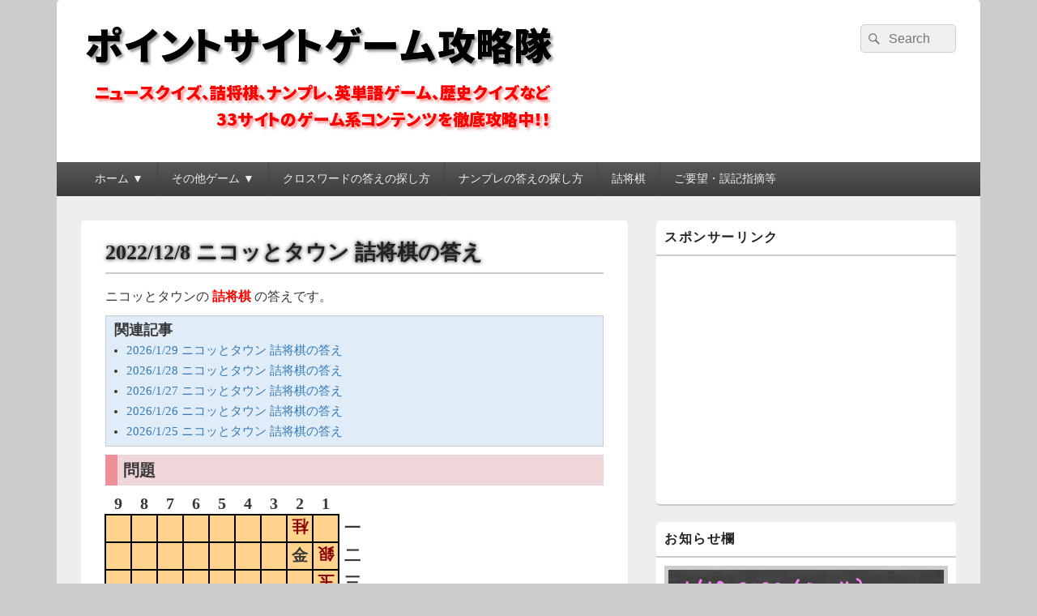

--- FILE ---
content_type: text/html; charset=utf-8
request_url: https://www.google.com/recaptcha/api2/aframe
body_size: 269
content:
<!DOCTYPE HTML><html><head><meta http-equiv="content-type" content="text/html; charset=UTF-8"></head><body><script nonce="XY1lBzvcsOI2hstIFJDjhg">/** Anti-fraud and anti-abuse applications only. See google.com/recaptcha */ try{var clients={'sodar':'https://pagead2.googlesyndication.com/pagead/sodar?'};window.addEventListener("message",function(a){try{if(a.source===window.parent){var b=JSON.parse(a.data);var c=clients[b['id']];if(c){var d=document.createElement('img');d.src=c+b['params']+'&rc='+(localStorage.getItem("rc::a")?sessionStorage.getItem("rc::b"):"");window.document.body.appendChild(d);sessionStorage.setItem("rc::e",parseInt(sessionStorage.getItem("rc::e")||0)+1);localStorage.setItem("rc::h",'1769701134693');}}}catch(b){}});window.parent.postMessage("_grecaptcha_ready", "*");}catch(b){}</script></body></html>